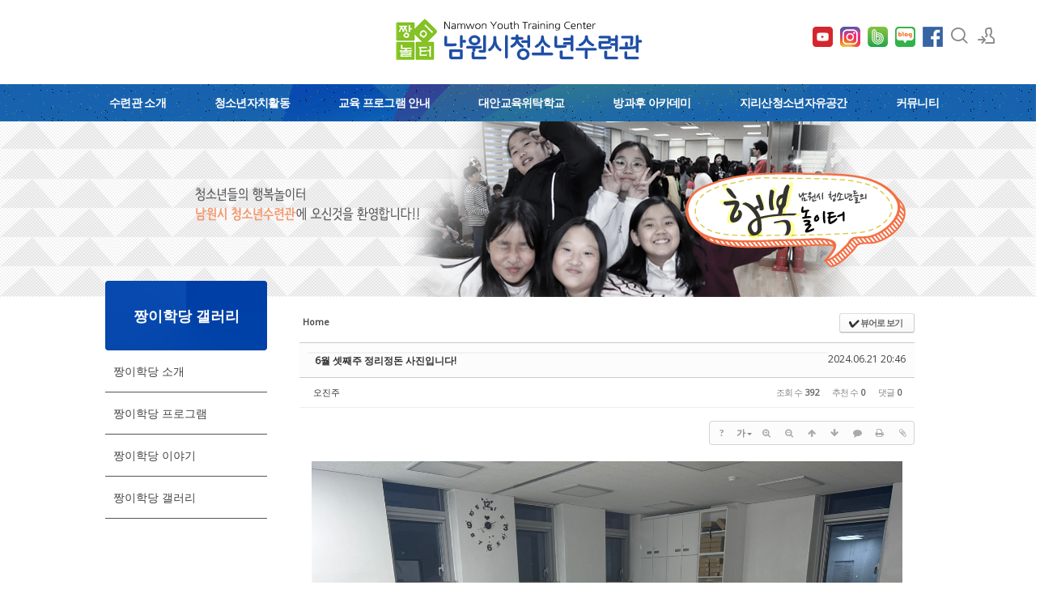

--- FILE ---
content_type: text/html; charset=UTF-8
request_url: http://namwon0924.kr/index.php?mid=board_lMTK80&listStyle=list&sort_index=title&order_type=asc&document_srl=3874520
body_size: 13726
content:
<!DOCTYPE html>
<html lang="ko">
<head>
<!-- META -->
<meta charset="utf-8">
<meta name="Generator" content="XpressEngine">
<meta http-equiv="X-UA-Compatible" content="IE=edge">
<!-- TITLE -->
<title>짱이학당 갤러리 - 6월 셋째주 정리정돈 사진입니다!</title>
<!-- CSS -->
<link rel="stylesheet" href="/common/css/xe.min.css?20220513005044" />
<link rel="stylesheet" href="/common/js/plugins/ui/jquery-ui.min.css?20220322064251" />
<link rel="stylesheet" href="https://maxcdn.bootstrapcdn.com/font-awesome/4.2.0/css/font-awesome.min.css" />
<link rel="stylesheet" href="/modules/board/skins/sketchbook5/css/board.css?20241017010544" />
<!--[if lt IE 9]><link rel="stylesheet" href="/modules/board/skins/sketchbook5/css/ie8.css?20241017010544" />
<![endif]--><link rel="stylesheet" href="/layouts/xedition2/css/layout.min.css?20250627023035" />
<link rel="stylesheet" href="/layouts/xedition2/css/idangerous.swiper.css?20190123045251" />
<link rel="stylesheet" href="/layouts/xedition2/css/welcome.min.css?20190123045251" />
<link rel="stylesheet" href="/layouts/xedition2/css/webfont.min.css?20190123045251" />
<link rel="stylesheet" href="/common/xeicon/xeicon.min.css?20220322064250" />
<link rel="stylesheet" href="/layouts/xedition2/css/widget.login.min.css?20190123045252" />
<link rel="stylesheet" href="/modules/editor/styles/ckeditor_light/style.css?20220322064314" />
<link rel="stylesheet" href="/files/faceOff/035/640/layout.css?20220513002322" />
<!-- JS -->
<script>
var current_url = "http://namwon0924.kr/?mid=board_lMTK80&listStyle=list&sort_index=title&order_type=asc&document_srl=3874520";
var request_uri = "http://namwon0924.kr/";
var current_mid = "board_lMTK80";
var waiting_message = "서버에 요청 중입니다. 잠시만 기다려주세요.";
var ssl_actions = new Array();
var default_url = "http://namwon0924.kr";
</script>
<!--[if lt IE 9]><script src="/common/js/jquery-1.x.min.js?20220322064249"></script>
<![endif]--><!--[if gte IE 9]><!--><script src="/common/js/jquery.min.js?20220322064250"></script>
<!--<![endif]--><script src="/common/js/x.min.js?20220322064250"></script>
<script src="/common/js/xe.min.js?20220322064250"></script>
<script src="/modules/board/tpl/js/board.min.js?20220322064313"></script>
<script src="/layouts/xedition2/js/layout.min.js?20190123045252"></script>
<script src="/layouts/xedition2/js/jquery.parallax-scroll.min.js?20190123045252"></script>
<!-- RSS -->
<!-- ICON -->
<link rel="shortcut icon" href="http://namwon0924.kr/files/attach/xeicon/favicon.ico" /><link rel="apple-touch-icon" href="http://namwon0924.kr/files/attach/xeicon/mobicon.png" />
<script>
						if(!captchaTargetAct) {var captchaTargetAct = [];}
						captchaTargetAct.push("procBoardInsertDocument","procBoardInsertComment","procIssuetrackerInsertIssue","procIssuetrackerInsertHistory","procTextyleInsertComment");
						</script>
<script>
						if(!captchaTargetAct) {var captchaTargetAct = [];}
						captchaTargetAct.push("procMemberFindAccount","procMemberResendAuthMail","procMemberInsert");
						</script>

<meta name="viewport" content="width=device-width, user-scalable=yes">
<link rel="canonical" href="http://namwon0924.kr/board_lMTK80/3874520" />
<meta name="keywords" content="남원청소년수련관,남원,청소년,청소년수련관,청소년,수련관" />
<meta name="description" content="   " />
<meta property="og:locale" content="ko_KR" />
<meta property="og:type" content="article" />
<meta property="og:url" content="http://namwon0924.kr/board_lMTK80/3874520" />
<meta property="og:title" content="짱이학당 갤러리 - 6월 셋째주 정리정돈 사진입니다!" />
<meta property="og:description" content="   " />
<meta property="article:published_time" content="2024-06-21T20:46:45+00:00" />
<meta property="article:modified_time" content="2024-06-21T20:46:45+00:00" />
<meta property="og:image" content="http://namwon0924.kr/./files/attach/images/641361/520/874/003/6b6be2f8881bf6c0517c85663ded1f49.jpg" />
<meta property="og:image:width" content="1440" />
<meta property="og:image:height" content="1081" />
<meta property="og:image" content="http://namwon0924.kr/./files/attach/images/641361/520/874/003/cf1efa0686ef43cf7bc66bb1028652a9.jpg" />
<meta property="og:image:width" content="1440" />
<meta property="og:image:height" content="1081" />
<meta property="og:image" content="http://namwon0924.kr/files/attach/site_image/site_image.1552265481.png" />
<meta property="og:image:width" content="293" />
<meta property="og:image:height" content="55" />
<div id="WzTtDiV_ss" style="visibility:hidden; position: absolute; overflow: hidden; padding: 0px; width: 0px; left: 0px; top: 0px;"></div><style type="text/css">.btn_ss {display: inline-block;*display: inline;margin: 0;padding: 0 12px!important;height: 24px!important;overflow: visible;border: 1px solid #bbb;border-color: #e6e6e6 #e6e6e6 #bfbfbf;border-color: rgba(0,0,0,.1) rgba(0,0,0,.1) rgba(0,0,0,.25);border-bottom-color: #a2a2a2;border-radius: 2px;text-decoration: none!important;text-align: center;text-shadow: 0 1px 1px rgba(255,255,255,.75);vertical-align: top;line-height: 24px!important;font-family: inherit;font-size: 12px;color: #333;*zoom: 1;cursor: pointer;box-shadow: inset 0 1px 0 rgba(255,255,255,.2), 0 1px 2px rgba(0,0,0,.05);background-color: #f5f5f5;*background-color: #e6e6e6;background-image: -moz-linear-gradient(top,#fff,#e6e6e6);background-image: -webkit-linear-gradient(top,#fff,#e6e6e6);background-image: -webkit-gradient(top,#fff,#e6e6e6);background-image: -o-linear-gradient(top,#fff,#e6e6e6);background-image: linear-gradient(top,#fff,#e6e6e6);background-repeat: repeat-x;filter: progid:DXImageTransform.Microsoft.gradient(startColorstr="#ffffff", endColorstr="#e6e6e6", GradientType=0);filter: progid:DXImageTransform.Microsoft.gradient(enabled=false);}</style>
<style data-id="bdCss">
.bd em,.bd .color{color:#333333;}
.bd .shadow{text-shadow:1px 1px 1px ;}
.bd .bolder{color:#333333;text-shadow:2px 2px 4px ;}
.bd .bg_color{background-color:#333333;}
.bd .bg_f_color{background-color:#333333;background:-webkit-linear-gradient(#FFF -50%,#333333 50%);background:linear-gradient(to bottom,#FFF -50%,#333333 50%);}
.bd .border_color{border-color:#333333;}
.bd .bx_shadow{box-shadow:0 0 2px ;}
.viewer_with.on:before{background-color:#333333;box-shadow:0 0 2px #333333;}
.bd_zine.zine li:first-child,.bd_tb_lst.common_notice tr:first-child td{margin-top:2px;border-top:1px solid #DDD}
.bd_zine .info b,.bd_zine .info a{color:;}
.bd_zine.card h3{color:#333333;}
.bd_tb_lst{margin-top:0}
.bd_tb_lst .cate span,.bd_tb_lst .author span,.bd_tb_lst .last_post small{max-width:px}
</style><script>
//<![CDATA[
xe.current_lang = "ko";
xe.cmd_find = "찾기";
xe.cmd_cancel = "취소";
xe.cmd_confirm = "확인";
xe.msg_no_root = "루트는 선택 할 수 없습니다.";
xe.msg_no_shortcut = "바로가기는 선택 할 수 없습니다.";
xe.msg_select_menu = "대상 메뉴 선택";
//]]>
</script>
</head>
<body>
																											
										
																										
		
	<p class="skip"><a href="#content">메뉴 건너뛰기</a></p>
<div class="container fixed_header  ">
	<!-- HEADER -->
	<div class="header_wrap xe-clearfix">
		<div class="search_wrap">
			<div class="search_area">
				<!-- SEARCH -->
				<form action="http://namwon0924.kr/" method="get" class="search" >
					<input type="hidden" name="vid" value="" />
					<input type="hidden" name="mid" value="board_lMTK80" />
					<input type="hidden" name="act" value="IS" />
					<input type="text" name="is_keyword" value="" required="required" title="검색" placeholder="Search" />
				</form>
				<!-- /SEARCH -->
				<a href="#" class="btn_close" title="검색창 닫기" onclick="return false"><i class="xi-close"></i><span class="blind">검색창 닫기</span></a>
			</div>
		</div>		<header class="header sub">
			
			<h1 class="logo-item">
												<a href="/">
																									<img src="http://namwon0924.kr/files/attach/images/640035/99b983892094b5c6d2fc3736e15da7d1.png" alt="남원청소년수련관" />
															</a>
			
<div class="side">
				<ul>
					
					<!-- 유튜브 -->
					<li>
					<a href="https://www.youtube.com/channel/UCdaXMhdSMyyZbL7ndyf88PQ" target="_blank">
						<img src="/common/img/youtube.png" alt="naver_blog" style="width: 25px; height: 25px;" />
					</a>
					</li>
					<!-- 인스타그램 -->
					<li>
					<a href="https://www.instagram.com/jjang_e0924/" target="_blank">
						<img src="/common/img/instagram.png" alt="naver_blog" style="width: 25px; height: 25px;" />
					</a>
					</li>
					<!-- naver band -->
					<li>
					<a href="https://www.band.us/@namwon0924" target="_blank">
						<img src="/common/img/band.png" alt="naver_blog" style="width: 25px; height: 25px;" />
					</a>
					</li>
					<!-- naver blog -->
					<li>
					<a href="https://blog.naver.com/namwon3363/" target="_blank">
						<img src="/common/img/naver_blog.png" alt="naver_blog" style="width: 25px; height: 25px;" />
					</a>
					</li>
					<!-- facebook -->
					<li>
						<a href="https://www.facebook.com/namwon0924/" target="_blank"><img src="/common/img/facebook.jpg" alt="facebook"/></a>
					</li>
					<!-- search -->
					<li class="click">
						<a href="#" title="검색"><i class="xi-magnifier"></i><span class="blind">검색</span></a>
					</li>					<!-- admin -->
										<!-- login -->
					<li class="hover">
													<!-- before_login -->
							<a href="http://namwon0924.kr/index.php?mid=board_lMTK80&amp;listStyle=list&amp;sort_index=title&amp;order_type=asc&amp;document_srl=3874520&amp;act=dispMemberLoginForm" id="ly_btn"><i class="xi-user-add"></i><span class="blind">로그인/회원가입</span></a>
							<div class="ly ly_login">
								<ul>
									<li><a id="ly_login_btn" href="http://namwon0924.kr/index.php?mid=board_lMTK80&amp;listStyle=list&amp;sort_index=title&amp;order_type=asc&amp;document_srl=3874520&amp;act=dispMemberLoginForm">로그인</a></li>
									<li><a href="http://namwon0924.kr/index.php?mid=board_lMTK80&amp;listStyle=list&amp;sort_index=title&amp;order_type=asc&amp;document_srl=3874520&amp;act=dispMemberSignUpForm">회원가입</a></li>
								</ul>
								<span class="edge"></span>
							</div>
							<!-- /before_login -->
											</li>
				</ul>
			</div>
			<!-- SNB -->
			</h1>
			
			
			<!-- GNB -->
			<nav class="gnb" id="gnb">
				<div id="mobile_menu_btn" class="menu_btn">
					<div class="menu_bar">
						<div class="btn1"></div>
						<div class="btn2"></div>
						<div class="btn3"></div>
					</div>
				</div>
				<ul>
					<li>
						<a href="http://namwon0924.kr/page_HiLh10">수련관 소개</a>
												<ul class="depth2">
							<li>
								<a href="http://namwon0924.kr/page_HiLh10">법인소개</a>
															</li><li>
								<a href="http://namwon0924.kr/page_ivRx99">인사말</a>
															</li><li>
								<a href="http://namwon0924.kr/page_UFXC88">운영방향</a>
															</li><li>
								<a href="http://namwon0924.kr/page_VOrJ35">연혁</a>
															</li><li>
								<a href="http://namwon0924.kr/page_CpYT15">조직도</a>
															</li><li>
								<a href="http://namwon0924.kr/page_QBsN28">시설안내</a>
															</li><li>
								<a href="http://namwon0924.kr/page_EHcQ42">오시는길</a>
															</li>						</ul>					</li><li>
						<a href="http://namwon0924.kr/page_YTFw75">청소년자치활동</a>
												<ul class="depth2">
							<li>
								<a href="http://namwon0924.kr/page_YTFw75">남원시청소년참여위원회</a>
															</li><li>
								<a href="http://namwon0924.kr/page_NhHk78">청소년운영위원회</a>
															</li><li>
								<a href="http://namwon0924.kr/page_ySDl84">청소년동아리활동</a>
															</li><li>
								<a href="http://namwon0924.kr/page_eWRx94">청소년봉사활동</a>
															</li><li>
								<a href="http://namwon0924.kr/page_NuFx90">짱이놀터지킴이</a>
															</li>						</ul>					</li><li>
						<a href="http://namwon0924.kr/page_play">교육 프로그램 안내</a>
												<ul class="depth2">
							<li>
								<a href="http://namwon0924.kr/page_play">쉼·놀이 체험 프로그램</a>
															</li><li>
								<a href="http://namwon0924.kr/page_culture">문화예술활동 프로그램</a>
															</li><li>
								<a href="http://namwon0924.kr/page_sports">생활체육 프로그램</a>
															</li><li>
								<a href="http://namwon0924.kr/page_freegrade">자유학년제 연계 프로그램</a>
															</li><li>
								<a href="http://namwon0924.kr/page_participation">활동참여 프로그램</a>
															</li>						</ul>					</li><li>
						<a href="http://namwon0924.kr/page_Pemx80">대안교육위탁학교</a>
												<ul class="depth2">
							<li>
								<a href="http://namwon0924.kr/page_Pemx80">인농 소개</a>
															</li><li>
								<a href="http://namwon0924.kr/page_PpBU91">인농 프로그램</a>
															</li><li>
								<a href="http://namwon0924.kr/board_wBsl39">인농 이야기</a>
															</li><li>
								<a href="http://namwon0924.kr/board_dayf51">인농 갤러리</a>
															</li>						</ul>					</li><li>
						<a href="http://namwon0924.kr/page_VctD27">방과후 아카데미</a>
												<ul class="depth2">
							<li>
								<a href="http://namwon0924.kr/page_VctD27">짱이학당 소개</a>
															</li><li>
								<a href="http://namwon0924.kr/page_rxpc44">짱이학당 프로그램</a>
															</li><li>
								<a href="http://namwon0924.kr/board_LYeH75">짱이학당 이야기</a>
															</li><li>
								<a href="http://namwon0924.kr/board_lMTK80">짱이학당 갤러리</a>
															</li>						</ul>					</li><li>
						<a href="http://namwon0924.kr/page_Xufy83">지리산청소년자유공간</a>
												<ul class="depth2">
							<li>
								<a href="http://namwon0924.kr/page_Xufy83">지리산청소년자유공간 소개</a>
															</li><li>
								<a href="http://namwon0924.kr/page_FYKE07">지리산청소년자유공간 프로그램</a>
															</li><li>
								<a href="http://namwon0924.kr/board_LKtz95">지리산청소년자유공간 이야기</a>
															</li><li>
								<a href="http://namwon0924.kr/board_xKYn01">지리산청소년자유공간 갤러리</a>
															</li>						</ul>					</li><li>
						<a href="http://namwon0924.kr/board_yoYj70">커뮤니티</a>
												<ul class="depth2">
							<li>
								<a href="http://namwon0924.kr/board_yoYj70">공지사항</a>
															</li><li>
								<a href="http://namwon0924.kr/board_oJwb28">자유게시판</a>
															</li><li>
								<a href="http://namwon0924.kr/board_CPlh83">수련관갤러리</a>
															</li><li>
								<a href="http://namwon0924.kr/frompress">짱이놀터 운영위원회</a>
															</li><li>
								<a href="http://namwon0924.kr/board_ePiF76">Q&amp;A</a>
															</li>						</ul>					</li>				</ul>
			</nav>			<!-- /GNB -->
		</header>
	</div>
	<!-- END:HEADER -->
	<!-- VISUAL-SUBHEADER -->
	<div class="visual sub">
								<span class="bg_img" style="background-image:url('./layouts/xedition2/img/sub_banner_01.jpg')"></span>
		<span class="mask"></span>
	</div>    <!-- Swiper -->
    	<!-- /VISUAL -->
	<!-- BODY -->
	<div class="body fixed-width sub left">
<!--팝업2개/-->
<script language="JavaScript">
function closeWin() {
    if ( document.notice_form.chkbox.checked ){
        setCookie( "maindiv", "done" , 1 );
    }
    document.all['divpop'].style.visibility = "hidden";
}
    
function closeWin2() {
    if ( document.notice_form2.chkbox.checked ){
        setCookie( "maindiv2", "done" , 1 );
    }
    document.all['divpop2'].style.visibility = "hidden";
}
</script>
<!-- POPUP -->
<!-- div id="divpop" style="position:absolute;left:100px;top:50px;z-index:200;visibility:hidden;background:#333;">
<table border=0>
<tr>
        <td><a href="http://namwon0924.kr/board_yoYj70/3199561"><img src='/common/img/nam_20220407.png'></a></td>
</tr>
<tr>
<form name="notice_form"><input type="hidden" name="error_return_url" value="/index.php?mid=board_lMTK80&amp;listStyle=list&amp;sort_index=title&amp;order_type=asc&amp;document_srl=3874520" /><input type="hidden" name="act" value="" /><input type="hidden" name="mid" value="board_lMTK80" /><input type="hidden" name="vid" value="" />
    <td bgcolor=#333 align=center bgcolor=#333 style="color:#fff;"><br>
        <input type="checkbox" name="chkbox" value="checkbox">오늘 하루 이 창을 열지 않음
        <a href="javascript:closeWin();"><B>[닫기]</B></a><br>
    </td>
</form>
</tr>
</table>
</div>
<div id="divpop2" style="position:absolute;right:100px;top:50px;z-index:200;visibility:hidden;background:#333;">
<table border=0>
<tr>
        <td><a href="http://namwon0924.kr/board_yoYj70/3195606"><img src='/common/img/nam_20220407-2.png'></a></td>
</tr>
<tr>
<form name="notice_form2"><input type="hidden" name="error_return_url" value="/index.php?mid=board_lMTK80&amp;listStyle=list&amp;sort_index=title&amp;order_type=asc&amp;document_srl=3874520" /><input type="hidden" name="act" value="" /><input type="hidden" name="mid" value="board_lMTK80" /><input type="hidden" name="vid" value="" />
    <td bgcolor=#333 align=center bgcolor=#333 style="color:#fff;"><br>
        <input type="checkbox" name="chkbox" value="checkbox">오늘 하루 이 창을 열지 않음
        <a href="javascript:closeWin2();"><B>[닫기]</B></a><br>
    </td>
</form>
</tr>
</table>
</div -->
<script language="Javascript">
cookiedata = document.cookie;
if ( cookiedata.indexOf("maindiv=done") < 0 ){
    document.all['divpop'].style.visibility = "visible";
    }
    else {
        document.all['divpop'].style.visibility = "hidden";
}
    
cookiedata = document.cookie;
if ( cookiedata.indexOf("maindiv2=done") < 0 ){
    document.all['divpop2'].style.visibility = "visible";
    }
    else {
        document.all['divpop2'].style.visibility = "hidden";
}
    
</script>
<!--/팝업2개-->
		<!-- LNB -->
		<nav class="lnb">
		<div class="sub_title">
			<h1>짱이학당 갤러리</h1>
		</div>
			<ul>
				<li>
					<a href="http://namwon0924.kr/page_VctD27">짱이학당 소개</a>
									</li><li>
					<a href="http://namwon0924.kr/page_rxpc44">짱이학당 프로그램</a>
									</li><li>
					<a href="http://namwon0924.kr/board_LYeH75">짱이학당 이야기</a>
									</li><li>
					<a href="http://namwon0924.kr/board_lMTK80">짱이학당 갤러리</a>
									</li>			</ul>
		</nav>		<!-- /LNB -->
		<!-- CONTENT -->
			<div class="content" id="content">
				<!--#JSPLUGIN:ui--><script>//<![CDATA[
var lang_type = "ko";
var bdLogin = "로그인 하시겠습니까?@http://namwon0924.kr/index.php?mid=board_lMTK80&listStyle=list&sort_index=title&order_type=asc&document_srl=3874520&act=dispMemberLoginForm";
jQuery(function($){
	board('#bd_641361_3874520');
	$.cookie('bd_viewer_font',$('body').css('font-family'));
});
//]]></script>
<div></div><div id="bd_641361_3874520" class="bd   hover_effect small_lst_btn1" data-default_style="list" data-bdFilesType="">
<div class="bd_hd v2 clear">
	<div class="bd_bc fl">
	<a href="http://namwon0924.kr/"><strong>Home</strong></a>
	</div>	
	<div class="bd_font m_no fr" style="display:none">
		<a class="select tg_btn2" href="#" data-href=".bd_font_select"><b>T</b><strong>기본글꼴</strong><span class="arrow down"></span></a>
		<div class="bd_font_select tg_cnt2"><button type="button" class="tg_blur2"></button>
			<ul>
				<li class="ui_font on"><a href="#" title="사이트 기본 글꼴을 유지합니다">기본글꼴</a><em>✔</em></li>
				<li class="ng"><a href="#">나눔고딕</a><em>✔</em></li>
				<li class="window_font"><a href="#">맑은고딕</a><em>✔</em></li>
				<li class="tahoma"><a href="#">돋움</a><em>✔</em></li>
			</ul><button type="button" class="tg_blur2"></button>
		</div>
	</div>	
	<div class="bd_set fr m_btn_wrp m_no">
				<a class="bg_f_f9" href="#" onclick="window.open('http://namwon0924.kr/index.php?mid=board_lMTK80&amp;listStyle=viewer&amp;sort_index=title&amp;order_type=asc&amp;document_srl=3874520','viewer','width=9999,height=9999,scrollbars=yes,resizable=yes,toolbars=no');return false"><em>✔</em> <strong>뷰어로 보기</strong></a>											</div>
	
	</div>
<div class="rd rd_nav_style2 clear" style="padding:;" data-docSrl="3874520">
	
	<div class="rd_hd clear" style="margin:0 -15px 20px">
		
		<div class="board clear " style=";">
			<div class="top_area ngeb" style=";">
								<div class="fr">
										<span class="date m_no">2024.06.21 20:46</span>				</div>
				<h1 class="np_18px"><a href="http://namwon0924.kr/board_lMTK80/3874520">6월 셋째주 정리정돈 사진입니다!</a></h1>
			</div>
			<div class="btm_area clear">
								<div class="side">
					<a href="#popup_menu_area" class="nick member_3679937" onclick="return false">오진주</a>																								</div>
				<div class="side fr">
																																			<span>조회 수 <b>392</b></span>					<span>추천 수 <b>0</b></span>					<span>댓글 <b>0</b></span>									</div>
				
							</div>
		</div>		
				
				
				
				
				
		<div class="rd_nav img_tx fr m_btn_wrp">
		<div class="help bubble left m_no">
		<a class="text" href="#" onclick="jQuery(this).next().fadeToggle();return false;">?</a>
		<div class="wrp">
			<div class="speech">
				<h4>단축키</h4>
				<p><strong><i class="fa fa-long-arrow-left"></i><span class="blind">Prev</span></strong>이전 문서</p>
				<p><strong><i class="fa fa-long-arrow-right"></i><span class="blind">Next</span></strong>다음 문서</p>
							</div>
			<i class="edge"></i>
			<i class="ie8_only bl"></i><i class="ie8_only br"></i>
		</div>
	</div>	<a class="tg_btn2 bubble m_no" href="#" data-href=".bd_font_select" title="글꼴 선택"><strong>가</strong><i class="arrow down"></i></a>	<a class="font_plus bubble" href="#" title="크게"><i class="fa fa-search-plus"></i><b class="tx">크게</b></a>
	<a class="font_minus bubble" href="#" title="작게"><i class="fa fa-search-minus"></i><b class="tx">작게</b></a>
			<a class="back_to bubble m_no" href="#bd_641361_3874520" title="위로"><i class="fa fa-arrow-up"></i><b class="tx">위로</b></a>
	<a class="back_to bubble m_no" href="#rd_end_3874520" title="(목록) 아래로"><i class="fa fa-arrow-down"></i><b class="tx">아래로</b></a>
	<a class="comment back_to bubble if_viewer m_no" href="#3874520_comment" title="댓글로 가기"><i class="fa fa-comment"></i><b class="tx">댓글로 가기</b></a>
	<a class="print_doc bubble m_no" href="http://namwon0924.kr/index.php?mid=board_lMTK80&amp;listStyle=viewer&amp;sort_index=title&amp;order_type=asc&amp;document_srl=3874520" title="인쇄"><i class="fa fa-print"></i><b class="tx">인쇄</b></a>	<a class="file back_to bubble m_no" href="#files_3874520" onclick="jQuery('#files_3874520').show();return false" title="첨부"><i class="fa fa-paperclip"></i><b class="tx">첨부</b></a>		</div>		<div class="rd_nav_side">
			<div class="rd_nav img_tx fr m_btn_wrp">
		<div class="help bubble left m_no">
		<a class="text" href="#" onclick="jQuery(this).next().fadeToggle();return false;">?</a>
		<div class="wrp">
			<div class="speech">
				<h4>단축키</h4>
				<p><strong><i class="fa fa-long-arrow-left"></i><span class="blind">Prev</span></strong>이전 문서</p>
				<p><strong><i class="fa fa-long-arrow-right"></i><span class="blind">Next</span></strong>다음 문서</p>
							</div>
			<i class="edge"></i>
			<i class="ie8_only bl"></i><i class="ie8_only br"></i>
		</div>
	</div>	<a class="tg_btn2 bubble m_no" href="#" data-href=".bd_font_select" title="글꼴 선택"><strong>가</strong><i class="arrow down"></i></a>	<a class="font_plus bubble" href="#" title="크게"><i class="fa fa-search-plus"></i><b class="tx">크게</b></a>
	<a class="font_minus bubble" href="#" title="작게"><i class="fa fa-search-minus"></i><b class="tx">작게</b></a>
			<a class="back_to bubble m_no" href="#bd_641361_3874520" title="위로"><i class="fa fa-arrow-up"></i><b class="tx">위로</b></a>
	<a class="back_to bubble m_no" href="#rd_end_3874520" title="(목록) 아래로"><i class="fa fa-arrow-down"></i><b class="tx">아래로</b></a>
	<a class="comment back_to bubble if_viewer m_no" href="#3874520_comment" title="댓글로 가기"><i class="fa fa-comment"></i><b class="tx">댓글로 가기</b></a>
	<a class="print_doc bubble m_no" href="http://namwon0924.kr/index.php?mid=board_lMTK80&amp;listStyle=viewer&amp;sort_index=title&amp;order_type=asc&amp;document_srl=3874520" title="인쇄"><i class="fa fa-print"></i><b class="tx">인쇄</b></a>	<a class="file back_to bubble m_no" href="#files_3874520" onclick="jQuery('#files_3874520').show();return false" title="첨부"><i class="fa fa-paperclip"></i><b class="tx">첨부</b></a>		</div>		</div>			</div>
	
		
	<div class="rd_body clear">
		
				
				
				<article><!--BeforeDocument(3874520,3679937)--><div class="document_3874520_3679937 xe_content"><p><img alt="KakaoTalk_20240621_204542752.jpg" src="http://namwon0924.kr/./files/attach/images/641361/520/874/003/6b6be2f8881bf6c0517c85663ded1f49.jpg" /></p>

<p> </p>

<p><img alt="KakaoTalk_20240621_204542752_01.jpg" src="http://namwon0924.kr/./files/attach/images/641361/520/874/003/cf1efa0686ef43cf7bc66bb1028652a9.jpg" /></p>

<p> </p></div><!--AfterDocument(3874520,3679937)--></article>
				
					</div>
	
	<div class="rd_ft">
		
				
		<div class="bd_prev_next clear">
					</div>		
		<div class="rd_vote">
			<a class="bd_login" href="#" style="border:2px solid #333333;color:#333333;">
				<b><i class="fa fa-heart"></i> 0</b>
				<p>추천</p>
			</a>
			<a class="blamed bd_login" href="#">
				<b><i class="fa fa-heart"></i> 0</b>
				<p>비추천</p>
			</a>					</div>		
						
		<div id="files_3874520" class="rd_fnt rd_file hide">
<table class="bd_tb">
	<caption class="blind">Atachment</caption>
	<tr>
		<th scope="row" class="ui_font"><strong>첨부</strong> <span class="fnt_count">'<b>2</b>'</span></th>
		<td>
			<ul>
				<li><a class="bubble" href="http://namwon0924.kr/?module=file&amp;act=procFileDownload&amp;file_srl=3874521&amp;sid=35d4e5a88ed904d1f95c527174424acc&amp;module_srl=641361" title="[File Size:525.0KB/Download:0]">KakaoTalk_20240621_204542752.jpg</a><span class="comma">,</span></li><li><a class="bubble" href="http://namwon0924.kr/?module=file&amp;act=procFileDownload&amp;file_srl=3874522&amp;sid=8fbd8541db0783815ab2962916393722&amp;module_srl=641361" title="[File Size:522.5KB/Download:0]">KakaoTalk_20240621_204542752_01.jpg</a><span class="comma">,</span></li>			</ul>					</td>
	</tr>
</table>
</div>		
		<div class="rd_ft_nav clear">
						
			<div class="rd_nav img_tx to_sns fl" data-url="http://namwon0924.kr/board_lMTK80/3874520?l=ko" data-title="6%EC%9B%94+%EC%85%8B%EC%A7%B8%EC%A3%BC+%EC%A0%95%EB%A6%AC%EC%A0%95%EB%8F%88+%EC%82%AC%EC%A7%84%EC%9E%85%EB%8B%88%EB%8B%A4%21">
	<a class="" href="#" data-type="facebook" title="To Facebook"><i class="ico_sns16 facebook"></i><strong> Facebook</strong></a>
	<a class="" href="#" data-type="twitter" title="To Twitter"><i class="ico_sns16 twitter"></i><strong> Twitter</strong></a>
	<a class="" href="#" data-type="google" title="To Google"><i class="ico_sns16 google"></i><strong> Google</strong></a>
	<a class="" href="#" data-type="pinterest" title="To Pinterest"><i class="ico_sns16 pinterest"></i><strong> Pinterest</strong></a>
</div>
		
					
						<div class="rd_nav img_tx fr m_btn_wrp">
				<a class="back_to bubble m_no" href="#bd_641361_3874520" title="위로"><i class="fa fa-arrow-up"></i><b class="tx">위로</b></a>
	<a class="back_to bubble m_no" href="#rd_end_3874520" title="(목록) 아래로"><i class="fa fa-arrow-down"></i><b class="tx">아래로</b></a>
	<a class="comment back_to bubble if_viewer m_no" href="#3874520_comment" title="댓글로 가기"><i class="fa fa-comment"></i><b class="tx">댓글로 가기</b></a>
	<a class="print_doc bubble m_no" href="http://namwon0924.kr/index.php?mid=board_lMTK80&amp;listStyle=viewer&amp;sort_index=title&amp;order_type=asc&amp;document_srl=3874520" title="인쇄"><i class="fa fa-print"></i><b class="tx">인쇄</b></a>	<a class="file back_to bubble m_no" href="#files_3874520" onclick="jQuery('#files_3874520').show();return false" title="첨부"><i class="fa fa-paperclip"></i><b class="tx">첨부</b></a>		</div>					</div>
	</div>
	
	<div class="fdb_lst_wrp  ">
		<div id="3874520_comment" class="fdb_lst clear  cmt_wrt_btm">
			
						
						
			<div id="cmtPosition" aria-live="polite"></div>
			
			<div class="cmt_editor">
<label for="editor_3874520" class="cmt_editor_tl fl"><em>✔</em><strong>댓글 쓰기</strong></label>
<div class="editor_select bubble fr m_no" title="※ 주의 : 페이지가 새로고침됩니다">
	<a class="tg_btn2" href="#" data-href="#editor_select"><em class="fa fa-info-circle bd_info_icon"></em> 에디터 선택하기</a>
	<div id="editor_select" class="tg_cnt2 wrp m_no"><button type="button" class="tg_blur2"></button>
		<a class="on" href="#" onclick="jQuery.cookie('bd_editor','simple');location.reload();return false"><em>✔ </em>텍스트 모드</a>
		<a href="#" onclick="jQuery.cookie('bd_editor','editor');location.reload();return false"><em>✔ </em>에디터 모드</a>
				<span class="edge"></span><button type="button" class="tg_blur2"></button>
		<i class="ie8_only bl"></i><i class="ie8_only br"></i>
	</div></div><div class="bd_wrt clear">
	<div class="simple_wrt">
		<span class="profile img no_img">?</span>
		<div class="text">
			<a class="cmt_disable bd_login" href="#">댓글 쓰기 권한이 없습니다. 로그인 하시겠습니까?</a>					</div>
		<input type="button" value="등록" disabled="disabled" class="bd_btn" />
	</div>
</div>
</div>					</div>
	</div>	
	</div>
<hr id="rd_end_3874520" class="rd_end clear" /><div class="bd_lst_wrp">
<div class="tl_srch clear">
	
			
	<div class="bd_faq_srch">
		<form action="http://namwon0924.kr/" method="get" onsubmit="return procFilter(this, search)" ><input type="hidden" name="act" value="" />
	<input type="hidden" name="vid" value="" />
	<input type="hidden" name="mid" value="board_lMTK80" />
	<input type="hidden" name="category" value="" />
	<table class="bd_tb">
		<tr>
			<td>
				<span class="select itx">
					<select name="search_target">
						<option value="title_content">제목+내용</option><option value="title">제목</option><option value="content">내용</option><option value="comment">댓글</option><option value="user_name">이름</option><option value="nick_name">닉네임</option><option value="user_id">아이디</option><option value="tag">태그</option>					</select>
				</span>
			</td>
			<td class="itx_wrp">
				<input type="text" name="search_keyword" value="" class="itx srch_itx" />
			</td>
			<td>
				<button type="submit" onclick="jQuery(this).parents('form').submit();return false" class="bd_btn">검색</button>
							</td>
		</tr>
	</table>
</form>	</div></div>
<div class="cnb_n_list">
<div class="lst_btn fr">
	<ul>
		<li class="classic on"><a class="bubble" href="http://namwon0924.kr/index.php?mid=board_lMTK80&amp;listStyle=list&amp;sort_index=title&amp;order_type=asc" title="Text Style"><b>List</b></a></li>
		<li class="zine"><a class="bubble" href="http://namwon0924.kr/index.php?mid=board_lMTK80&amp;listStyle=webzine&amp;sort_index=title&amp;order_type=asc" title="Text + Image Style"><b>Zine</b></a></li>
		<li class="gall"><a class="bubble" href="http://namwon0924.kr/index.php?mid=board_lMTK80&amp;listStyle=gallery&amp;sort_index=title&amp;order_type=asc" title="Gallery Style"><b>Gallery</b></a></li>
			</ul>
</div></div>
		<table class="bd_lst bd_tb_lst bd_tb">
	<caption class="blind">List of Articles</caption>
	<thead class="bg_f_f9">
		
		<tr>
						<th scope="col" class="no"><span><a href="http://namwon0924.kr/index.php?mid=board_lMTK80&amp;listStyle=list&amp;sort_index=title&amp;order_type=desc&amp;document_srl=3874520" title="내림차순">번호</a></span></th>																																													<th scope="col" class="title"><span><a href="http://namwon0924.kr/index.php?mid=board_lMTK80&amp;listStyle=list&amp;sort_index=title&amp;order_type=desc&amp;document_srl=3874520">제목<i class="arrow up"></i></a></span></th>
																																										<th scope="col"><span>글쓴이</span></th>																																													<th scope="col"><span><a href="http://namwon0924.kr/index.php?mid=board_lMTK80&amp;listStyle=list&amp;sort_index=regdate&amp;order_type=desc&amp;document_srl=3874520">날짜</a></span></th>																																													<th scope="col" class="m_no"><span><a href="http://namwon0924.kr/index.php?mid=board_lMTK80&amp;listStyle=list&amp;sort_index=readed_count&amp;order_type=desc&amp;document_srl=3874520">조회 수</a></span></th>														</tr>
	</thead>
	<tbody>
		
				
		<tr>
						<td class="no">
								268			</td>																																													<td class="title">
				
								<a href="http://namwon0924.kr/index.php?mid=board_lMTK80&amp;listStyle=list&amp;sort_index=title&amp;order_type=asc&amp;document_srl=3880060" class="hx" data-viewer="http://namwon0924.kr/index.php?mid=board_lMTK80&amp;listStyle=viewer&amp;sort_index=title&amp;order_type=asc&amp;document_srl=3880060">
					10월 급식계획표				</a>
																								<span class="extraimages"><img src="http://namwon0924.kr/modules/document/tpl/icons//file.gif" alt="file" title="file" style="margin-right:2px;" /><i class="attached_image" title="Image"></i></span>
							</td>
																																										<td class="author"><span><a href="#popup_menu_area" class="member_3679937" onclick="return false">오진주</a></span></td>																																													<td class="time" title="15:12">2024.09.30</td>																																													<td class="m_no">225</td>														</tr><tr>
						<td class="no">
								267			</td>																																													<td class="title">
				
								<a href="http://namwon0924.kr/index.php?mid=board_lMTK80&amp;listStyle=list&amp;sort_index=title&amp;order_type=asc&amp;document_srl=3783345" class="hx" data-viewer="http://namwon0924.kr/index.php?mid=board_lMTK80&amp;listStyle=viewer&amp;sort_index=title&amp;order_type=asc&amp;document_srl=3783345">
					10월 급식계획표				</a>
																								<span class="extraimages"><img src="http://namwon0924.kr/modules/document/tpl/icons//file.gif" alt="file" title="file" style="margin-right:2px;" /><i class="attached_image" title="Image"></i></span>
							</td>
																																										<td class="author"><span><a href="#popup_menu_area" class="member_3679937" onclick="return false">오진주</a></span></td>																																													<td class="time" title="16:04">2023.10.05</td>																																													<td class="m_no">607</td>														</tr><tr>
						<td class="no">
								266			</td>																																													<td class="title">
				
								<a href="http://namwon0924.kr/index.php?mid=board_lMTK80&amp;listStyle=list&amp;sort_index=title&amp;order_type=asc&amp;document_srl=3882021" class="hx" data-viewer="http://namwon0924.kr/index.php?mid=board_lMTK80&amp;listStyle=viewer&amp;sort_index=title&amp;order_type=asc&amp;document_srl=3882021">
					10월 급식계획표				</a>
																								<span class="extraimages"><img src="http://namwon0924.kr/modules/document/tpl/icons//file.gif" alt="file" title="file" style="margin-right:2px;" /><i class="attached_image" title="Image"></i></span>
							</td>
																																										<td class="author"><span><a href="#popup_menu_area" class="member_3837027" onclick="return false">진가연</a></span></td>																																													<td class="time" title="14:29">2025.10.13</td>																																													<td class="m_no">36</td>														</tr><tr>
						<td class="no">
								265			</td>																																													<td class="title">
				
								<a href="http://namwon0924.kr/index.php?mid=board_lMTK80&amp;listStyle=list&amp;sort_index=title&amp;order_type=asc&amp;document_srl=3880213" class="hx" data-viewer="http://namwon0924.kr/index.php?mid=board_lMTK80&amp;listStyle=viewer&amp;sort_index=title&amp;order_type=asc&amp;document_srl=3880213">
					10월 넷째주 정리정돈 사진입니다!				</a>
																								<span class="extraimages"><img src="http://namwon0924.kr/modules/document/tpl/icons//file.gif" alt="file" title="file" style="margin-right:2px;" /><i class="attached_image" title="Image"></i></span>
							</td>
																																										<td class="author"><span><a href="#popup_menu_area" class="member_3679937" onclick="return false">오진주</a></span></td>																																													<td class="time" title="20:39">2024.10.25</td>																																													<td class="m_no">241</td>														</tr><tr>
						<td class="no">
								264			</td>																																													<td class="title">
				
								<a href="http://namwon0924.kr/index.php?mid=board_lMTK80&amp;listStyle=list&amp;sort_index=title&amp;order_type=asc&amp;document_srl=3793392" class="hx" data-viewer="http://namwon0924.kr/index.php?mid=board_lMTK80&amp;listStyle=viewer&amp;sort_index=title&amp;order_type=asc&amp;document_srl=3793392">
					10월 넷째주 정리정돈 사진입니다!				</a>
																								<span class="extraimages"><img src="http://namwon0924.kr/modules/document/tpl/icons//file.gif" alt="file" title="file" style="margin-right:2px;" /><i class="attached_image" title="Image"></i></span>
							</td>
																																										<td class="author"><span><a href="#popup_menu_area" class="member_3679937" onclick="return false">오진주</a></span></td>																																													<td class="time" title="00:47">2023.10.30</td>																																													<td class="m_no">626</td>														</tr><tr>
						<td class="no">
								263			</td>																																													<td class="title">
				
								<a href="http://namwon0924.kr/index.php?mid=board_lMTK80&amp;listStyle=list&amp;sort_index=title&amp;order_type=asc&amp;document_srl=3880233" class="hx" data-viewer="http://namwon0924.kr/index.php?mid=board_lMTK80&amp;listStyle=viewer&amp;sort_index=title&amp;order_type=asc&amp;document_srl=3880233">
					10월 다섯째주 정리정돈 사진입니다!				</a>
																								<span class="extraimages"><img src="http://namwon0924.kr/modules/document/tpl/icons//file.gif" alt="file" title="file" style="margin-right:2px;" /><i class="attached_image" title="Image"></i></span>
							</td>
																																										<td class="author"><span><a href="#popup_menu_area" class="member_3679937" onclick="return false">오진주</a></span></td>																																													<td class="time" title="20:39">2024.11.01</td>																																													<td class="m_no">206</td>														</tr><tr>
						<td class="no">
								262			</td>																																													<td class="title">
				
								<a href="http://namwon0924.kr/index.php?mid=board_lMTK80&amp;listStyle=list&amp;sort_index=title&amp;order_type=asc&amp;document_srl=3880117" class="hx" data-viewer="http://namwon0924.kr/index.php?mid=board_lMTK80&amp;listStyle=viewer&amp;sort_index=title&amp;order_type=asc&amp;document_srl=3880117">
					10월 둘째주 정리정돈 사진입니다!				</a>
																								<span class="extraimages"><img src="http://namwon0924.kr/modules/document/tpl/icons//file.gif" alt="file" title="file" style="margin-right:2px;" /><i class="attached_image" title="Image"></i></span>
							</td>
																																										<td class="author"><span><a href="#popup_menu_area" class="member_3679937" onclick="return false">오진주</a></span></td>																																													<td class="time" title="20:41">2024.10.11</td>																																													<td class="m_no">262</td>														</tr><tr>
						<td class="no">
								261			</td>																																													<td class="title">
				
								<a href="http://namwon0924.kr/index.php?mid=board_lMTK80&amp;listStyle=list&amp;sort_index=title&amp;order_type=asc&amp;document_srl=3788367" class="hx" data-viewer="http://namwon0924.kr/index.php?mid=board_lMTK80&amp;listStyle=viewer&amp;sort_index=title&amp;order_type=asc&amp;document_srl=3788367">
					10월 둘째주 정리정돈 사진입니다!				</a>
																								<span class="extraimages"><img src="http://namwon0924.kr/modules/document/tpl/icons//file.gif" alt="file" title="file" style="margin-right:2px;" /><i class="attached_image" title="Image"></i></span>
							</td>
																																										<td class="author"><span><a href="#popup_menu_area" class="member_3679937" onclick="return false">오진주</a></span></td>																																													<td class="time" title="23:15">2023.10.16</td>																																													<td class="m_no">615</td>														</tr><tr>
						<td class="no">
								260			</td>																																													<td class="title">
				
								<a href="http://namwon0924.kr/index.php?mid=board_lMTK80&amp;listStyle=list&amp;sort_index=title&amp;order_type=asc&amp;document_srl=3880174" class="hx" data-viewer="http://namwon0924.kr/index.php?mid=board_lMTK80&amp;listStyle=viewer&amp;sort_index=title&amp;order_type=asc&amp;document_srl=3880174">
					10월 셋째주 정리정돈 사진입니다!				</a>
																								<span class="extraimages"><img src="http://namwon0924.kr/modules/document/tpl/icons//file.gif" alt="file" title="file" style="margin-right:2px;" /><i class="attached_image" title="Image"></i></span>
							</td>
																																										<td class="author"><span><a href="#popup_menu_area" class="member_3679937" onclick="return false">오진주</a></span></td>																																													<td class="time" title="20:42">2024.10.18</td>																																													<td class="m_no">255</td>														</tr><tr>
						<td class="no">
								259			</td>																																													<td class="title">
				
								<a href="http://namwon0924.kr/index.php?mid=board_lMTK80&amp;listStyle=list&amp;sort_index=title&amp;order_type=asc&amp;document_srl=3790053" class="hx" data-viewer="http://namwon0924.kr/index.php?mid=board_lMTK80&amp;listStyle=viewer&amp;sort_index=title&amp;order_type=asc&amp;document_srl=3790053">
					10월 셋째주 정리정돈 사진입니다!				</a>
																								<span class="extraimages"><img src="http://namwon0924.kr/modules/document/tpl/icons//file.gif" alt="file" title="file" style="margin-right:2px;" /><i class="attached_image" title="Image"></i></span>
							</td>
																																										<td class="author"><span><a href="#popup_menu_area" class="member_3679937" onclick="return false">오진주</a></span></td>																																													<td class="time" title="23:29">2023.10.20</td>																																													<td class="m_no">599</td>														</tr><tr>
						<td class="no">
								258			</td>																																													<td class="title">
				
								<a href="http://namwon0924.kr/index.php?mid=board_lMTK80&amp;listStyle=list&amp;sort_index=title&amp;order_type=asc&amp;document_srl=3783864" class="hx" data-viewer="http://namwon0924.kr/index.php?mid=board_lMTK80&amp;listStyle=viewer&amp;sort_index=title&amp;order_type=asc&amp;document_srl=3783864">
					10월 첫째주 정리정돈 사진입니다!				</a>
																								<span class="extraimages"><img src="http://namwon0924.kr/modules/document/tpl/icons//file.gif" alt="file" title="file" style="margin-right:2px;" /><i class="attached_image" title="Image"></i></span>
							</td>
																																										<td class="author"><span><a href="#popup_menu_area" class="member_3679937" onclick="return false">오진주</a></span></td>																																													<td class="time" title="20:43">2023.10.06</td>																																													<td class="m_no">662</td>														</tr><tr>
						<td class="no">
								257			</td>																																													<td class="title">
				
								<a href="http://namwon0924.kr/index.php?mid=board_lMTK80&amp;listStyle=list&amp;sort_index=title&amp;order_type=asc&amp;document_srl=3794922" class="hx" data-viewer="http://namwon0924.kr/index.php?mid=board_lMTK80&amp;listStyle=viewer&amp;sort_index=title&amp;order_type=asc&amp;document_srl=3794922">
					11월 급식계획표				</a>
																								<span class="extraimages"><img src="http://namwon0924.kr/modules/document/tpl/icons//file.gif" alt="file" title="file" style="margin-right:2px;" /><i class="attached_image" title="Image"></i></span>
							</td>
																																										<td class="author"><span><a href="#popup_menu_area" class="member_3679937" onclick="return false">오진주</a></span></td>																																													<td class="time" title="13:08">2023.11.03</td>																																													<td class="m_no">607</td>														</tr><tr>
						<td class="no">
								256			</td>																																													<td class="title">
				
								<a href="http://namwon0924.kr/index.php?mid=board_lMTK80&amp;listStyle=list&amp;sort_index=title&amp;order_type=asc&amp;document_srl=3880237" class="hx" data-viewer="http://namwon0924.kr/index.php?mid=board_lMTK80&amp;listStyle=viewer&amp;sort_index=title&amp;order_type=asc&amp;document_srl=3880237">
					11월 급식계획표				</a>
																								<span class="extraimages"><img src="http://namwon0924.kr/modules/document/tpl/icons//file.gif" alt="file" title="file" style="margin-right:2px;" /><i class="attached_image" title="Image"></i></span>
							</td>
																																										<td class="author"><span><a href="#popup_menu_area" class="member_3679937" onclick="return false">오진주</a></span></td>																																													<td class="time" title="14:15">2024.11.06</td>																																													<td class="m_no">263</td>														</tr><tr>
						<td class="no">
								255			</td>																																													<td class="title">
				
								<a href="http://namwon0924.kr/index.php?mid=board_lMTK80&amp;listStyle=list&amp;sort_index=title&amp;order_type=asc&amp;document_srl=3882132" class="hx" data-viewer="http://namwon0924.kr/index.php?mid=board_lMTK80&amp;listStyle=viewer&amp;sort_index=title&amp;order_type=asc&amp;document_srl=3882132">
					11월 급식계획표				</a>
																								<span class="extraimages"><img src="http://namwon0924.kr/modules/document/tpl/icons//file.gif" alt="file" title="file" style="margin-right:2px;" /><i class="attached_image" title="Image"></i></span>
							</td>
																																										<td class="author"><span><a href="#popup_menu_area" class="member_3837027" onclick="return false">진가연</a></span></td>																																													<td class="time" title="16:01">2025.11.05</td>																																													<td class="m_no">24</td>														</tr><tr>
						<td class="no">
								254			</td>																																													<td class="title">
				
								<a href="http://namwon0924.kr/index.php?mid=board_lMTK80&amp;listStyle=list&amp;sort_index=title&amp;order_type=asc&amp;document_srl=3880364" class="hx" data-viewer="http://namwon0924.kr/index.php?mid=board_lMTK80&amp;listStyle=viewer&amp;sort_index=title&amp;order_type=asc&amp;document_srl=3880364">
					11월 넷째주 정리정돈 사진입니다!				</a>
																								<span class="extraimages"><img src="http://namwon0924.kr/modules/document/tpl/icons//file.gif" alt="file" title="file" style="margin-right:2px;" /><i class="attached_image" title="Image"></i></span>
							</td>
																																										<td class="author"><span><a href="#popup_menu_area" class="member_3679937" onclick="return false">오진주</a></span></td>																																													<td class="time" title="18:26">2024.12.02</td>																																													<td class="m_no">206</td>														</tr><tr>
						<td class="no">
								253			</td>																																													<td class="title">
				
								<a href="http://namwon0924.kr/index.php?mid=board_lMTK80&amp;listStyle=list&amp;sort_index=title&amp;order_type=asc&amp;document_srl=3797259" class="hx" data-viewer="http://namwon0924.kr/index.php?mid=board_lMTK80&amp;listStyle=viewer&amp;sort_index=title&amp;order_type=asc&amp;document_srl=3797259">
					11월 둘째주 정리정돈 사진입니다!				</a>
																								<span class="extraimages"><img src="http://namwon0924.kr/modules/document/tpl/icons//file.gif" alt="file" title="file" style="margin-right:2px;" /><i class="attached_image" title="Image"></i></span>
							</td>
																																										<td class="author"><span><a href="#popup_menu_area" class="member_3679937" onclick="return false">오진주</a></span></td>																																													<td class="time" title="20:59">2023.11.10</td>																																													<td class="m_no">592</td>														</tr><tr>
						<td class="no">
								252			</td>																																													<td class="title">
				
								<a href="http://namwon0924.kr/index.php?mid=board_lMTK80&amp;listStyle=list&amp;sort_index=title&amp;order_type=asc&amp;document_srl=3880313" class="hx" data-viewer="http://namwon0924.kr/index.php?mid=board_lMTK80&amp;listStyle=viewer&amp;sort_index=title&amp;order_type=asc&amp;document_srl=3880313">
					11월 둘째주 정리정돈 사진입니다!				</a>
																								<span class="extraimages"><img src="http://namwon0924.kr/modules/document/tpl/icons//file.gif" alt="file" title="file" style="margin-right:2px;" /><i class="attached_image" title="Image"></i></span>
							</td>
																																										<td class="author"><span><a href="#popup_menu_area" class="member_3679937" onclick="return false">오진주</a></span></td>																																													<td class="time" title="20:48">2024.11.15</td>																																													<td class="m_no">235</td>														</tr><tr>
						<td class="no">
								251			</td>																																													<td class="title">
				
								<a href="http://namwon0924.kr/index.php?mid=board_lMTK80&amp;listStyle=list&amp;sort_index=title&amp;order_type=asc&amp;document_srl=3799872" class="hx" data-viewer="http://namwon0924.kr/index.php?mid=board_lMTK80&amp;listStyle=viewer&amp;sort_index=title&amp;order_type=asc&amp;document_srl=3799872">
					11월 셋째주 정리정돈 사진입니다!				</a>
																								<span class="extraimages"><img src="http://namwon0924.kr/modules/document/tpl/icons//file.gif" alt="file" title="file" style="margin-right:2px;" /><i class="attached_image" title="Image"></i></span>
							</td>
																																										<td class="author"><span><a href="#popup_menu_area" class="member_3679937" onclick="return false">오진주</a></span></td>																																													<td class="time" title="00:45">2023.11.18</td>																																													<td class="m_no">643</td>														</tr><tr>
						<td class="no">
								250			</td>																																													<td class="title">
				
								<a href="http://namwon0924.kr/index.php?mid=board_lMTK80&amp;listStyle=list&amp;sort_index=title&amp;order_type=asc&amp;document_srl=3880341" class="hx" data-viewer="http://namwon0924.kr/index.php?mid=board_lMTK80&amp;listStyle=viewer&amp;sort_index=title&amp;order_type=asc&amp;document_srl=3880341">
					11월 셋째주 정리정돈 사진입니다!				</a>
																								<span class="extraimages"><img src="http://namwon0924.kr/modules/document/tpl/icons//file.gif" alt="file" title="file" style="margin-right:2px;" /><i class="attached_image" title="Image"></i></span>
							</td>
																																										<td class="author"><span><a href="#popup_menu_area" class="member_3679937" onclick="return false">오진주</a></span></td>																																													<td class="time" title="20:31">2024.11.22</td>																																													<td class="m_no">238</td>														</tr><tr>
						<td class="no">
								249			</td>																																													<td class="title">
				
								<a href="http://namwon0924.kr/index.php?mid=board_lMTK80&amp;listStyle=list&amp;sort_index=title&amp;order_type=asc&amp;document_srl=3806959" class="hx" data-viewer="http://namwon0924.kr/index.php?mid=board_lMTK80&amp;listStyle=viewer&amp;sort_index=title&amp;order_type=asc&amp;document_srl=3806959">
					12월 급식계획표				</a>
																								<span class="extraimages"><img src="http://namwon0924.kr/modules/document/tpl/icons//file.gif" alt="file" title="file" style="margin-right:2px;" /><i class="attached_image" title="Image"></i></span>
							</td>
																																										<td class="author"><span><a href="#popup_menu_area" class="member_3679937" onclick="return false">오진주</a></span></td>																																													<td class="time" title="17:52">2023.12.08</td>																																													<td class="m_no">690</td>														</tr>	</tbody>
</table>	<div class="btm_mn clear">
	
		<div class="fl">
				
		<form action="http://namwon0924.kr/" method="get" onsubmit="return procFilter(this, search)" class="bd_srch_btm" ><input type="hidden" name="act" value="" />
			<input type="hidden" name="vid" value="" />
			<input type="hidden" name="mid" value="board_lMTK80" />
			<input type="hidden" name="category" value="" />
			<span class="btn_img itx_wrp">
				<button type="submit" onclick="jQuery(this).parents('form.bd_srch_btm').submit();return false;" class="ico_16px search">Search</button>
				<label for="bd_srch_btm_itx_641361">검색</label>
				<input type="text" name="search_keyword" id="bd_srch_btm_itx_641361" class="bd_srch_btm_itx srch_itx" value="" />
			</span>
			<span class="btn_img select">
				<select name="search_target">
					<option value="title_content">제목+내용</option><option value="title">제목</option><option value="content">내용</option><option value="comment">댓글</option><option value="user_name">이름</option><option value="nick_name">닉네임</option><option value="user_id">아이디</option><option value="tag">태그</option>				</select>
			</span>
					</form>	</div>
	<div class="fr">
				<a class="btn_img" href="http://namwon0924.kr/index.php?mid=board_lMTK80&amp;listStyle=list&amp;sort_index=title&amp;order_type=asc&amp;act=dispBoardWrite"><i class="ico_16px write"></i> 쓰기</a>			</div>
</div><form action="./" method="get" class="bd_pg clear"><input type="hidden" name="error_return_url" value="/index.php?mid=board_lMTK80&amp;listStyle=list&amp;sort_index=title&amp;order_type=asc&amp;document_srl=3874520" /><input type="hidden" name="act" value="" />
	<fieldset>
	<legend class="blind">Board Pagination</legend>
	<input type="hidden" name="vid" value="" />
	<input type="hidden" name="mid" value="board_lMTK80" />
	<input type="hidden" name="category" value="" />
	<input type="hidden" name="search_keyword" value="" />
	<input type="hidden" name="search_target" value="" />
	<input type="hidden" name="listStyle" value="list" />
				<strong class="direction"><i class="fa fa-angle-left"></i> Prev</strong>	<a class="frst_last bubble this" href="http://namwon0924.kr/index.php?mid=board_lMTK80&amp;listStyle=list&amp;sort_index=title&amp;order_type=asc" title="첫 페이지">1</a>
				 
		<a href="http://namwon0924.kr/index.php?mid=board_lMTK80&amp;listStyle=list&amp;sort_index=title&amp;order_type=asc&amp;page=2">2</a>			 
		<a href="http://namwon0924.kr/index.php?mid=board_lMTK80&amp;listStyle=list&amp;sort_index=title&amp;order_type=asc&amp;page=3">3</a>			 
		<a href="http://namwon0924.kr/index.php?mid=board_lMTK80&amp;listStyle=list&amp;sort_index=title&amp;order_type=asc&amp;page=4">4</a>			 
		<a href="http://namwon0924.kr/index.php?mid=board_lMTK80&amp;listStyle=list&amp;sort_index=title&amp;order_type=asc&amp;page=5">5</a>			 
		<a href="http://namwon0924.kr/index.php?mid=board_lMTK80&amp;listStyle=list&amp;sort_index=title&amp;order_type=asc&amp;page=6">6</a>			 
		<a href="http://namwon0924.kr/index.php?mid=board_lMTK80&amp;listStyle=list&amp;sort_index=title&amp;order_type=asc&amp;page=7">7</a>			 
		<a href="http://namwon0924.kr/index.php?mid=board_lMTK80&amp;listStyle=list&amp;sort_index=title&amp;order_type=asc&amp;page=8">8</a>			 
		<a href="http://namwon0924.kr/index.php?mid=board_lMTK80&amp;listStyle=list&amp;sort_index=title&amp;order_type=asc&amp;page=9">9</a>			 
		<a href="http://namwon0924.kr/index.php?mid=board_lMTK80&amp;listStyle=list&amp;sort_index=title&amp;order_type=asc&amp;page=10">10</a>		<span class="bubble"><a href="#" class="tg_btn2" data-href=".bd_go_page" title="페이지 직접 이동">...</a></span>	<a class="frst_last bubble" href="http://namwon0924.kr/index.php?mid=board_lMTK80&amp;listStyle=list&amp;sort_index=title&amp;order_type=asc&amp;page=14" title="끝 페이지">14</a>	<a href="http://namwon0924.kr/index.php?mid=board_lMTK80&amp;listStyle=list&amp;sort_index=title&amp;order_type=asc&amp;page=2" class="direction">Next <i class="fa fa-angle-right"></i></a>		<div class="bd_go_page tg_cnt2 wrp">
		<button type="button" class="tg_blur2"></button>
		<input type="text" name="page" class="itx" />/ 14 <button type="submit" class="bd_btn">GO</button>
		<span class="edge"></span>
		<i class="ie8_only bl"></i><i class="ie8_only br"></i>
		<button type="button" class="tg_blur2"></button>
	</div>
	</fieldset>
</form>
</div>	</div>			</div>
					<!-- /CONTENT -->
	</div>
	<!-- END:BODY -->
	<footer class="footer" style="border-bottom-color:#CDA25A">
		<div class="f_info_area">
			<div class="f_info">
									<ul>
						<li class="f_logo">
							<a href="/">
																	<img src="http://namwon0924.kr/files/attach/images/640035/389f96369f547df0af3ca9ad356856a2.png" alt="남원청소년수련관" />
															</a>
						</li>
						<li class="sub_desc">대표전화: 063-625-3363  | 팩스: 063-625-3364  | 주소: 우)55749 전북특별자치도 남원시 충정로 72<br />대표자:류진호 | 고유번호:344-82-00231 | E-mail: namwon3363@naver.com<br>
<a href="http://namwon0924.kr/page_USWz94">개인정보 처리방침  |  </a><a href="http://namwon0924.kr/page_yAta32">서비스 이용약관  |  </a> <a href="http://namwon0924.kr/page_eYaA88">이메일 무단수집거부</a><p class="copyright">
									copyright 2018 남원 청소년수련관. all right reserved.							</p>
</li>
					</ul>
							</div>
			<div class="f_info2">
				<div class="site_map">
									</div>
			</div>
		</div>
		<div class="f_cr_area">
			<ul class="mobile-footer-member">
								<li><a href="http://namwon0924.kr/index.php?mid=board_lMTK80&amp;listStyle=list&amp;sort_index=title&amp;order_type=asc&amp;document_srl=3874520&amp;act=dispMemberLoginForm">로그인</a></li>
				<li><a href="http://namwon0924.kr/index.php?mid=board_lMTK80&amp;listStyle=list&amp;sort_index=title&amp;order_type=asc&amp;document_srl=3874520&amp;act=dispMemberSignUpForm">회원가입</a></li>
							</ul>
		</div>
	</footer>
</div>
<!-- TOP -->
<a href="#" class="btn_top"><i class="xi-angle-up"><span class="blind">위로</span></i></a>
<!-- /TOP -->
<!-- Login widget -->
<section class="login_widget" style="display:none">
		<div class="ly_dimmed"></div>
	<div class="signin">
		<div class="login-header">
			<h1>LOGIN</h1>
		</div>
		<div class="login-body">
			<form action="http://namwon0924.kr/index.php?act=procMemberLogin" method="post" autocomplete="off"><input type="hidden" name="error_return_url" value="/index.php?mid=board_lMTK80&amp;listStyle=list&amp;sort_index=title&amp;order_type=asc&amp;document_srl=3874520" /><input type="hidden" name="mid" value="board_lMTK80" /><input type="hidden" name="vid" value="" />
				<input type="hidden" name="act" value="procMemberLogin" />
				<input type="hidden" name="success_return_url" value="http://namwon0924.kr/index.php?mid=board_lMTK80&amp;listStyle=list&amp;sort_index=title&amp;order_type=asc&amp;document_srl=3874520" />
				<input type="hidden" name="xe_validator_id" value="layouts/xedition/layout/1" />
				<fieldset>
					<legend class="blind">로그인</legend>
					<div class="control-group">
						<div class="group">
							<input type="text" name="user_id" id="uemail" required="true" />
							<span class="highlight"></span>
							<span class="bar"></span>
							<label class="info_label" for="uemail">아이디</label>
						</div>
						<div class="group">
							<input type="password" name="password" id="upw" required="true" />
							<span class="highlight"></span>
							<span class="bar"></span>
							<label class="info_label" for="upw">비밀번호</label>
						</div>
					</div>
										<div class="control-group">
						<label class="chk_label" for="keepid_opt">
							<input type="checkbox" name="keep_signed" id="keepid_opt" value="Y" />
							<span class="checkbox"></span> 로그인 유지						</label>
						<div id="warning">
							<p style="text-align:right;"><i class="xi-close"></i></p>
							<p>브라우저를 닫더라도 로그인이 계속 유지될 수 있습니다.<br />로그인 유지 기능을 사용할 경우 다음 접속부터는 로그인할 필요가 없습니다.<br />단, 게임방, 학교 등 공공장소에서 이용 시 개인정보가 유출될 수 있으니 꼭 로그아웃을 해주세요.</p>
							<div class="edge"></div>
						</div>
						<button type="submit" class="btn_submit">로그인</button>
					</div>
				</fieldset>
			</form>
		</div>
		<div class="login-footer">
			<a href="http://namwon0924.kr/index.php?mid=board_lMTK80&amp;listStyle=list&amp;sort_index=title&amp;order_type=asc&amp;document_srl=3874520&amp;act=dispMemberFindAccount">ID/PW 찾기</a>
			<span class="f_bar">|</span>
			<a href="http://namwon0924.kr/index.php?mid=board_lMTK80&amp;listStyle=list&amp;sort_index=title&amp;order_type=asc&amp;document_srl=3874520&amp;act=dispMemberSignUpForm">회원가입</a>
		</div>
		<a href="#" class="btn_ly_popup"><span class="blind">닫기</span></a>
	</div>
	<script>
	jQuery(function ($) {
		var keep_msg = $("#warning");
		$(".chk_label").on("mouseenter mouseleave focusin focusout", function (e) {
			if(e.type == "mouseenter" || e.type == "focusin") {
				keep_msg.show();
			}
			else {
				keep_msg.hide();
			}
		});
		$("#ly_login_btn, #ly_btn").click(function () {
			$(".login_widget").show();
			return false;
		});
		$(".btn_ly_popup").click(function () {
			$(".login_widget").hide();
			return false;
		});
		$("input").blur(function () {
			var $this = $(this);
			if ($this.val()) {
				$this.addClass("used");
			}
			else {
				$this.removeClass("used");
			}
		});
	});
	</script>
</section><!-- /Login widget -->    

	<script type="text/javascript">
	//<![CDATA[
	jQuery(function($) 
	{
		var cmd_back = "이전화면";
		var cmd_submit = "등록";
		var ind_member = "Y";
		var ind_board = "Y";
		var ind_btn_border = "";

		$(document).ready(function() 
		{
			$("form").each(function()
			{
				var tmp_str = $(this).attr("onsubmit");
				if (tmp_str)
				{
					if (tmp_str.indexOf("insert_comment") > -1)
					{
						var ind_01 = "comment";
					}
					if (tmp_str.indexOf("window.insert") > -1)
					{
						var ind_01 = "write";
					}
				}
				if ($(this).attr("id") == "fo_insert_member")
				{
					var ind_01 = "member";
				}

				if (ind_01 == "comment" && ind_board == "Y" || ind_01 == "write" && ind_board == "Y" || ind_01 == "member" && ind_member == "Y")
				{
					var tmp_str = $(this).find(":submit").attr("class");
					if (tmp_str)
					{
						if (tmp_str.indexOf("btn_insert") > -1)
						{
							var str_class = "";
						} else {
							var str_class = "btn";
						}
					} else {
						var str_class = "btn";
					}

					if (ind_01 == "comment")
					{
						var node_btn = $(this).find(":submit");
						var node_btn_parent = node_btn.parent();
						var tmp_class = node_btn.closest("div").attr("class");
						if (tmp_class == "boardNavigation" || tmp_class == "btnArea")
						{
							if (node_btn_parent[0].nodeName == "SPAN")
							{
								node_btn_parent.attr("class", "willberemove");
							} else {
								node_btn.attr("class", "willberemove");
							}
							node_btn.closest("div").append('<input type="submit" value="'+cmd_submit+'"><button type="button" style="position:relative; top:0px left:0px;" onclick="history.back()">'+cmd_back+'</button>');
							var tmp_width = node_btn.closest("div").width() - 50;
						} else {
							if (node_btn_parent[0].nodeName == "SPAN")
							{
								node_btn_parent.attr("class", "willberemove");
							} else {
								node_btn.attr("class", "willberemove");
							}
							$(this).append('<div id="ss_comment_div"style="width:100%"><input type="submit" value="'+cmd_submit+'"><button type="button" style="position:relative; top:0px left:0px;" onclick="history.back()">'+cmd_back+'</button></div>');
							var tmp_width = $("#ss_comment_div").width() - 70;
						}
						$(".willberemove").remove();
					}

					if (ind_01 == "write")
					{
						var tmp_width = $(this).width() - 180;
						$(this).find(":submit").closest("div").append('<button type="button" style="position:relative; top:0px left:0px;" onclick="history.back()">'+cmd_back+'</button>');
					}

					if (ind_01 == "member")
					{
						var tmp_width = $(this).width() - 180; 
						var element_str = $(this).find("a.btn").addClass("btn_ss");
						var element_str = $(this).find("a.btn").removeClass("btn");
						var element_str = $(this).find("a.btn_ss").prop("outerHTML");
						$(this).find("a.btn_ss").replaceWith( '<button type="button">'+element_str+'</button>' );
						$(this).find(":submit").closest("div").append('<button type="button" style="position:relative; top:0px left:0px;" onclick="history.back()">'+cmd_back+'</button>');
					}

					// button_area
					var ss_btn_area = $(this).find(":submit").closest("div");
					ss_btn_area.css({background: "#f6f6f6", border: "1px #ddd solid", float: "none", height: "100px", margin: "5px 0", padding:"0px", overflow:"hidden"});
					ss_btn_area.css("text-align", "left");
					var tmp_height = ss_btn_area.height();

					// button
					var tmp_forms = this;
					var cntX = 0;
					ss_btn_area.find(":submit, :button").each(function(){
						var tmp_node_parent = $(this).parent();
						if (tmp_node_parent[0].nodeName == "SPAN")
						{
							tmp_node_parent.remove();
							ss_btn_area.append(this);
						}
						$(this).css({position:"relative", float: "none", top:"0px", left:"0px"});
						cntX += 1;
						var tmp_p = $(this).position();
						var tmp_left = tmp_p.left;
						if ($(this).attr("type") == "submit") {
							$(this).css({position:"relative", float: "none", left: "-"+tmp_left+"px"});
							if (ind_btn_border && ind_btn_border != "R") {
								$(this).css({border: "1px " +ind_btn_border+ " solid"});
							}						
						} else {
							$(this).css({position:"relative", float: "none", left: "-"+tmp_left+"px"});
						}
						$(this).removeClass("btn btn_insert btn-inverse blue ab-btn ab-point-color");
						$(this).addClass("btn_ss " + str_class);
						$(this).addClass(" ss_button_" + cntX);
						animateDiv(".ss_button_"+ cntX, tmp_height, tmp_width);
					});
					$(".willberemove").remove();
				}
			});
		});

		function makeNewPosition(h,w){
			var h = h - 20;
			var w = w - 20;
			var nh = Math.floor(Math.random() * h);
			var nw = Math.floor(Math.random() * w);
			return [nh,nw];    
		}

		function animateDiv(myclass,h,w){
			var back = ["#2300cf","#cf5505","#ff00ff","	#599969","#000000","#FF5733","#ad1976","#951540","#1595bf","#f86a08","#00c3e3","#ffce26","#40bf95"];
			var rand = back[Math.floor(Math.random() * back.length)];
			$(myclass).css({color: rand});
			if (ind_btn_border == "R") {
				$(myclass).css({border: "1px "+rand+" solid"});
			}
			var newq = makeNewPosition(h,w);
			$(myclass).animate({ top: newq[0], left: newq[1] }, 5000, function(){
				animateDiv(myclass,h,w);        
			});
		};
	});
	//]]>
	</script>
	
	<script type="text/javascript">
	//<![CDATA[
	jQuery(function($) 
	{
		$(document).ready(function() 
		{
			$("input:text").keydown(function (key) {
				if (key.keyCode == 13){ //enter
					key.preventDefault(); // donot submit form
				}
			});
			$("#WzTtDiV_ss").text($.now());
			$(":submit").mousedown(function(e) 
			{
				if (!$("input[name=c8b693c261e402f331ecd88ef3f43a41d]").val() && !$("input[name=token_1l]").val() && e.pageX && e.pageY) 
				{
					var val_ss_cp = e.pageX*e.pageX + "" + e.pageY*e.pageY;
					if ($("form.boardEditor").length > 0){
						$("form.boardEditor").append('<input type="hidden" name="c8b693c261e402f331ecd88ef3f43a41d" value=""/>');
						$("form.boardEditor").append('<input type="hidden" name="token_1l" value="1892510907"/>');
						$("form.boardEditor").append('<input type="hidden" name="pin_22" value=""/>');
						$("form.boardEditor").append('<input type="hidden" name="ss_cp" value=""/>');
						$(this).closest("form").children("input[name=c8b693c261e402f331ecd88ef3f43a41d]").val("2b2399d56c04e5a8d7d5bc72d3eed7ce");
						$("form.boardEditor").children("input[name=pin_22]").val( $.now()-$("#WzTtDiV_ss").text() );
						$("form.boardEditor").children("input[name=ss_cp]").val(val_ss_cp);
					}
					else
					{
						$("form").each(function()
						{
						//var txt = $(this).attr('onsubmit'); 
						//if (/insert_comment/i.test(txt))
						//{
							$(this).append('<input type="hidden" name="c8b693c261e402f331ecd88ef3f43a41d" value=""/>');
							$(this).append('<input type="hidden" name="token_1l" value="1892510907"/>');
							$(this).append('<input type="hidden" name="pin_22" value=""/>');
							$(this).append('<input type="hidden" name="ss_cp" value=""/>');
							$(this).children("input[name=c8b693c261e402f331ecd88ef3f43a41d]").val("2b2399d56c04e5a8d7d5bc72d3eed7ce");
							$(this).children("input[name=pin_22]").val( $.now()-$("#WzTtDiV_ss").text() );
							$(this).children("input[name=ss_cp]").val(val_ss_cp);
						//}
						});
					}
				}
			});
		});
	});
	//]]>
	</script>
	<!-- ETC -->
<div class="wfsr"></div>
<script src="/addons/captcha/captcha.min.js?20220322064241"></script><script src="/files/cache/js_filter_compiled/d046d1841b9c79c545b82d3be892699d.ko.compiled.js?20260119190129"></script><script src="/files/cache/js_filter_compiled/1bdc15d63816408b99f674eb6a6ffcea.ko.compiled.js?20260119190129"></script><script src="/files/cache/js_filter_compiled/9b007ee9f2af763bb3d35e4fb16498e9.ko.compiled.js?20260119190129"></script><script src="/addons/autolink/autolink.js?20220322064241"></script><script src="/common/js/plugins/ui/jquery-ui.min.js?20220322064251"></script><script src="/common/js/plugins/ui/jquery.ui.datepicker-ko.js?20220322064251"></script><script src="/modules/board/skins/sketchbook5/js/imagesloaded.pkgd.min.js?20241017010546"></script><script src="/modules/board/skins/sketchbook5/js/jquery.cookie.js?20241017010546"></script><script src="/modules/editor/skins/xpresseditor/js/xe_textarea.min.js?20220322064319"></script><script src="/modules/board/skins/sketchbook5/js/jquery.autogrowtextarea.min.js?20241017010546"></script><script src="/modules/board/skins/sketchbook5/js/board.js?20241017010546"></script><script src="/modules/board/skins/sketchbook5/js/jquery.masonry.min.js?20241017010546"></script><script src="/modules/board/skins/sketchbook5/js/font_ng.js?20241017010546"></script></body>
</html>
